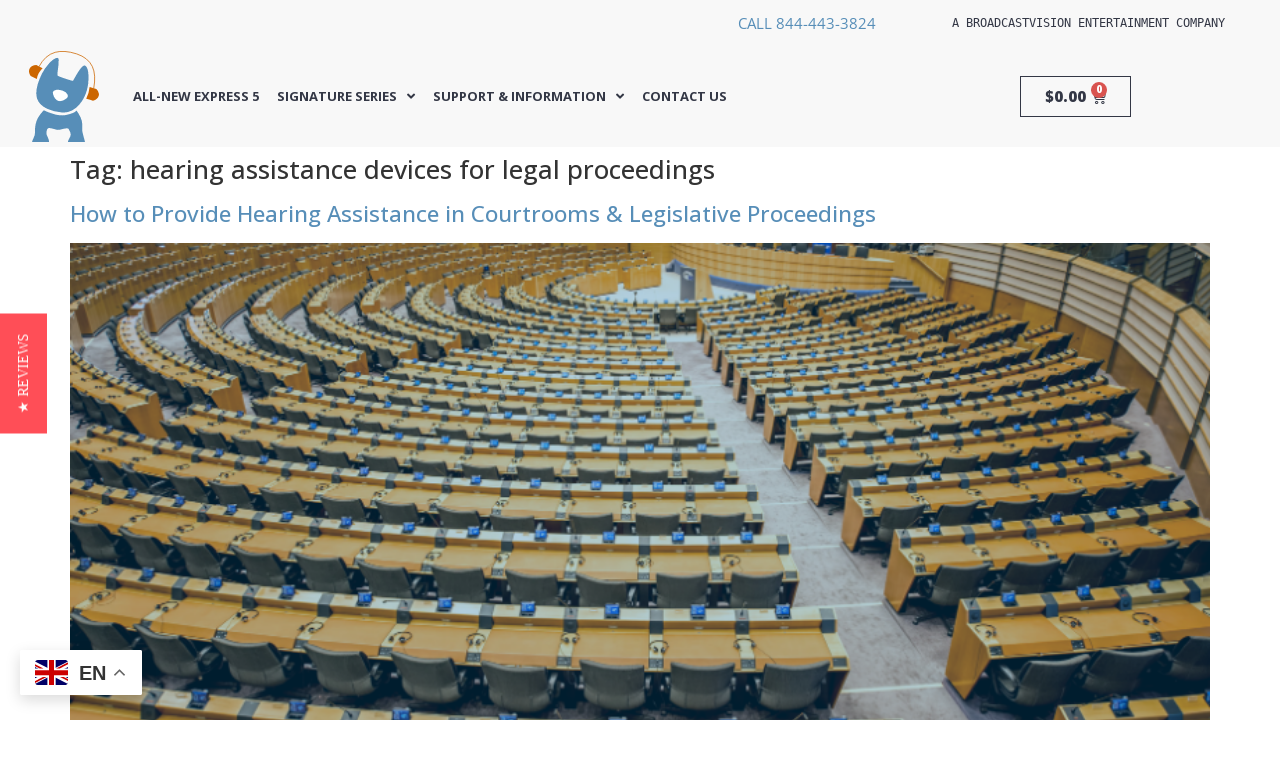

--- FILE ---
content_type: text/html; charset=UTF-8
request_url: https://www.audiofetch.com/tag/hearing-assistance-devices-for-legal-proceedings/
body_size: 15883
content:
<!doctype html>
<html lang="en-US" prefix="og: https://ogp.me/ns#">
<head>
	<meta charset="UTF-8">
	<meta name="viewport" content="width=device-width, initial-scale=1">
	<link rel="profile" href="https://gmpg.org/xfn/11">
	
<!-- Google Tag Manager for WordPress by gtm4wp.com -->
<script data-cfasync="false" data-pagespeed-no-defer>
	var gtm4wp_datalayer_name = "dataLayer";
	var dataLayer = dataLayer || [];
	const gtm4wp_use_sku_instead = 1;
	const gtm4wp_currency = 'USD';
	const gtm4wp_product_per_impression = 10;
	const gtm4wp_clear_ecommerce = false;
	const gtm4wp_datalayer_max_timeout = 2000;
</script>
<!-- End Google Tag Manager for WordPress by gtm4wp.com -->
<!-- Search Engine Optimization by Rank Math - https://rankmath.com/ -->
<title>Hearing Assistance Devices For Legal Proceedings Archives - AudioFetch - Audio Over WiFi</title>
<meta name="robots" content="follow, index, max-snippet:-1, max-video-preview:-1, max-image-preview:large"/>
<link rel="canonical" href="https://www.audiofetch.com/tag/hearing-assistance-devices-for-legal-proceedings/" />
<meta property="og:locale" content="en_US" />
<meta property="og:type" content="article" />
<meta property="og:title" content="Hearing Assistance Devices For Legal Proceedings Archives - AudioFetch - Audio Over WiFi" />
<meta property="og:url" content="https://www.audiofetch.com/tag/hearing-assistance-devices-for-legal-proceedings/" />
<meta property="og:site_name" content="AudioFetch" />
<meta property="article:publisher" content="https://www.facebook.com/AudioFetch" />
<meta name="twitter:card" content="summary_large_image" />
<meta name="twitter:title" content="Hearing Assistance Devices For Legal Proceedings Archives - AudioFetch - Audio Over WiFi" />
<meta name="twitter:site" content="@audiofetch" />
<script type="application/ld+json" class="rank-math-schema">{"@context":"https://schema.org","@graph":[{"@type":"Organization","@id":"https://www.audiofetch.com/#organization","name":"AudioFetch","url":"https://www.audiofetch.com","sameAs":["https://www.facebook.com/AudioFetch","https://twitter.com/audiofetch"],"logo":{"@type":"ImageObject","@id":"https://www.audiofetch.com/#logo","url":"https://www.audiofetch.com/wp-content/uploads/2016/01/audiofetch-logo.png","contentUrl":"https://www.audiofetch.com/wp-content/uploads/2016/01/audiofetch-logo.png","caption":"AudioFetch","inLanguage":"en-US","width":"116","height":"30"},"contactPoint":[{"@type":"ContactPoint","telephone":"844-443-3824","contactType":"customer support"}]},{"@type":"WebSite","@id":"https://www.audiofetch.com/#website","url":"https://www.audiofetch.com","name":"AudioFetch","publisher":{"@id":"https://www.audiofetch.com/#organization"},"inLanguage":"en-US"},{"@type":"BreadcrumbList","@id":"https://www.audiofetch.com/tag/hearing-assistance-devices-for-legal-proceedings/#breadcrumb","itemListElement":[{"@type":"ListItem","position":"1","item":{"@id":"https://www.audiofetch.com","name":"Home"}},{"@type":"ListItem","position":"2","item":{"@id":"https://www.audiofetch.com/tag/hearing-assistance-devices-for-legal-proceedings/","name":"hearing assistance devices for legal proceedings"}}]},{"@type":"CollectionPage","@id":"https://www.audiofetch.com/tag/hearing-assistance-devices-for-legal-proceedings/#webpage","url":"https://www.audiofetch.com/tag/hearing-assistance-devices-for-legal-proceedings/","name":"Hearing Assistance Devices For Legal Proceedings Archives - AudioFetch - Audio Over WiFi","isPartOf":{"@id":"https://www.audiofetch.com/#website"},"inLanguage":"en-US","breadcrumb":{"@id":"https://www.audiofetch.com/tag/hearing-assistance-devices-for-legal-proceedings/#breadcrumb"}}]}</script>
<!-- /Rank Math WordPress SEO plugin -->

<link rel='dns-prefetch' href='//www.googletagmanager.com' />
<link rel="alternate" type="application/rss+xml" title="AudioFetch &raquo; Feed" href="https://www.audiofetch.com/feed/" />
<link rel="alternate" type="application/rss+xml" title="AudioFetch &raquo; Comments Feed" href="https://www.audiofetch.com/comments/feed/" />
<link rel="alternate" type="application/rss+xml" title="AudioFetch &raquo; hearing assistance devices for legal proceedings Tag Feed" href="https://www.audiofetch.com/tag/hearing-assistance-devices-for-legal-proceedings/feed/" />
<script>
window._wpemojiSettings = {"baseUrl":"https:\/\/s.w.org\/images\/core\/emoji\/15.0.3\/72x72\/","ext":".png","svgUrl":"https:\/\/s.w.org\/images\/core\/emoji\/15.0.3\/svg\/","svgExt":".svg","source":{"concatemoji":"https:\/\/www.audiofetch.com\/wp-includes\/js\/wp-emoji-release.min.js?ver=0679e118e426ef2814b42680de61ff18"}};
/*! This file is auto-generated */
!function(i,n){var o,s,e;function c(e){try{var t={supportTests:e,timestamp:(new Date).valueOf()};sessionStorage.setItem(o,JSON.stringify(t))}catch(e){}}function p(e,t,n){e.clearRect(0,0,e.canvas.width,e.canvas.height),e.fillText(t,0,0);var t=new Uint32Array(e.getImageData(0,0,e.canvas.width,e.canvas.height).data),r=(e.clearRect(0,0,e.canvas.width,e.canvas.height),e.fillText(n,0,0),new Uint32Array(e.getImageData(0,0,e.canvas.width,e.canvas.height).data));return t.every(function(e,t){return e===r[t]})}function u(e,t,n){switch(t){case"flag":return n(e,"\ud83c\udff3\ufe0f\u200d\u26a7\ufe0f","\ud83c\udff3\ufe0f\u200b\u26a7\ufe0f")?!1:!n(e,"\ud83c\uddfa\ud83c\uddf3","\ud83c\uddfa\u200b\ud83c\uddf3")&&!n(e,"\ud83c\udff4\udb40\udc67\udb40\udc62\udb40\udc65\udb40\udc6e\udb40\udc67\udb40\udc7f","\ud83c\udff4\u200b\udb40\udc67\u200b\udb40\udc62\u200b\udb40\udc65\u200b\udb40\udc6e\u200b\udb40\udc67\u200b\udb40\udc7f");case"emoji":return!n(e,"\ud83d\udc26\u200d\u2b1b","\ud83d\udc26\u200b\u2b1b")}return!1}function f(e,t,n){var r="undefined"!=typeof WorkerGlobalScope&&self instanceof WorkerGlobalScope?new OffscreenCanvas(300,150):i.createElement("canvas"),a=r.getContext("2d",{willReadFrequently:!0}),o=(a.textBaseline="top",a.font="600 32px Arial",{});return e.forEach(function(e){o[e]=t(a,e,n)}),o}function t(e){var t=i.createElement("script");t.src=e,t.defer=!0,i.head.appendChild(t)}"undefined"!=typeof Promise&&(o="wpEmojiSettingsSupports",s=["flag","emoji"],n.supports={everything:!0,everythingExceptFlag:!0},e=new Promise(function(e){i.addEventListener("DOMContentLoaded",e,{once:!0})}),new Promise(function(t){var n=function(){try{var e=JSON.parse(sessionStorage.getItem(o));if("object"==typeof e&&"number"==typeof e.timestamp&&(new Date).valueOf()<e.timestamp+604800&&"object"==typeof e.supportTests)return e.supportTests}catch(e){}return null}();if(!n){if("undefined"!=typeof Worker&&"undefined"!=typeof OffscreenCanvas&&"undefined"!=typeof URL&&URL.createObjectURL&&"undefined"!=typeof Blob)try{var e="postMessage("+f.toString()+"("+[JSON.stringify(s),u.toString(),p.toString()].join(",")+"));",r=new Blob([e],{type:"text/javascript"}),a=new Worker(URL.createObjectURL(r),{name:"wpTestEmojiSupports"});return void(a.onmessage=function(e){c(n=e.data),a.terminate(),t(n)})}catch(e){}c(n=f(s,u,p))}t(n)}).then(function(e){for(var t in e)n.supports[t]=e[t],n.supports.everything=n.supports.everything&&n.supports[t],"flag"!==t&&(n.supports.everythingExceptFlag=n.supports.everythingExceptFlag&&n.supports[t]);n.supports.everythingExceptFlag=n.supports.everythingExceptFlag&&!n.supports.flag,n.DOMReady=!1,n.readyCallback=function(){n.DOMReady=!0}}).then(function(){return e}).then(function(){var e;n.supports.everything||(n.readyCallback(),(e=n.source||{}).concatemoji?t(e.concatemoji):e.wpemoji&&e.twemoji&&(t(e.twemoji),t(e.wpemoji)))}))}((window,document),window._wpemojiSettings);
</script>
<link rel='stylesheet' id='wdp_cart-summary-css' href='https://www.audiofetch.com/wp-content/plugins/advanced-dynamic-pricing-for-woocommerce/BaseVersion/assets/css/cart-summary.css?ver=4.10.3' media='all' />
<link rel='stylesheet' id='wc-stripe-blocks-checkout-style-css' href='https://www.audiofetch.com/wp-content/plugins/woocommerce-gateway-stripe/build/upe_blocks.css?ver=68605ba18cee2e40d3cf14446b691f91' media='all' />
<style id='wp-emoji-styles-inline-css'>

	img.wp-smiley, img.emoji {
		display: inline !important;
		border: none !important;
		box-shadow: none !important;
		height: 1em !important;
		width: 1em !important;
		margin: 0 0.07em !important;
		vertical-align: -0.1em !important;
		background: none !important;
		padding: 0 !important;
	}
</style>
<link rel='stylesheet' id='wp-block-library-css' href='https://www.audiofetch.com/wp-includes/css/dist/block-library/style.min.css?ver=0679e118e426ef2814b42680de61ff18' media='all' />
<style id='global-styles-inline-css'>
body{--wp--preset--color--black: #000000;--wp--preset--color--cyan-bluish-gray: #abb8c3;--wp--preset--color--white: #ffffff;--wp--preset--color--pale-pink: #f78da7;--wp--preset--color--vivid-red: #cf2e2e;--wp--preset--color--luminous-vivid-orange: #ff6900;--wp--preset--color--luminous-vivid-amber: #fcb900;--wp--preset--color--light-green-cyan: #7bdcb5;--wp--preset--color--vivid-green-cyan: #00d084;--wp--preset--color--pale-cyan-blue: #8ed1fc;--wp--preset--color--vivid-cyan-blue: #0693e3;--wp--preset--color--vivid-purple: #9b51e0;--wp--preset--gradient--vivid-cyan-blue-to-vivid-purple: linear-gradient(135deg,rgba(6,147,227,1) 0%,rgb(155,81,224) 100%);--wp--preset--gradient--light-green-cyan-to-vivid-green-cyan: linear-gradient(135deg,rgb(122,220,180) 0%,rgb(0,208,130) 100%);--wp--preset--gradient--luminous-vivid-amber-to-luminous-vivid-orange: linear-gradient(135deg,rgba(252,185,0,1) 0%,rgba(255,105,0,1) 100%);--wp--preset--gradient--luminous-vivid-orange-to-vivid-red: linear-gradient(135deg,rgba(255,105,0,1) 0%,rgb(207,46,46) 100%);--wp--preset--gradient--very-light-gray-to-cyan-bluish-gray: linear-gradient(135deg,rgb(238,238,238) 0%,rgb(169,184,195) 100%);--wp--preset--gradient--cool-to-warm-spectrum: linear-gradient(135deg,rgb(74,234,220) 0%,rgb(151,120,209) 20%,rgb(207,42,186) 40%,rgb(238,44,130) 60%,rgb(251,105,98) 80%,rgb(254,248,76) 100%);--wp--preset--gradient--blush-light-purple: linear-gradient(135deg,rgb(255,206,236) 0%,rgb(152,150,240) 100%);--wp--preset--gradient--blush-bordeaux: linear-gradient(135deg,rgb(254,205,165) 0%,rgb(254,45,45) 50%,rgb(107,0,62) 100%);--wp--preset--gradient--luminous-dusk: linear-gradient(135deg,rgb(255,203,112) 0%,rgb(199,81,192) 50%,rgb(65,88,208) 100%);--wp--preset--gradient--pale-ocean: linear-gradient(135deg,rgb(255,245,203) 0%,rgb(182,227,212) 50%,rgb(51,167,181) 100%);--wp--preset--gradient--electric-grass: linear-gradient(135deg,rgb(202,248,128) 0%,rgb(113,206,126) 100%);--wp--preset--gradient--midnight: linear-gradient(135deg,rgb(2,3,129) 0%,rgb(40,116,252) 100%);--wp--preset--font-size--small: 13px;--wp--preset--font-size--medium: 20px;--wp--preset--font-size--large: 36px;--wp--preset--font-size--x-large: 42px;--wp--preset--spacing--20: 0.44rem;--wp--preset--spacing--30: 0.67rem;--wp--preset--spacing--40: 1rem;--wp--preset--spacing--50: 1.5rem;--wp--preset--spacing--60: 2.25rem;--wp--preset--spacing--70: 3.38rem;--wp--preset--spacing--80: 5.06rem;--wp--preset--shadow--natural: 6px 6px 9px rgba(0, 0, 0, 0.2);--wp--preset--shadow--deep: 12px 12px 50px rgba(0, 0, 0, 0.4);--wp--preset--shadow--sharp: 6px 6px 0px rgba(0, 0, 0, 0.2);--wp--preset--shadow--outlined: 6px 6px 0px -3px rgba(255, 255, 255, 1), 6px 6px rgba(0, 0, 0, 1);--wp--preset--shadow--crisp: 6px 6px 0px rgba(0, 0, 0, 1);}body { margin: 0;--wp--style--global--content-size: 800px;--wp--style--global--wide-size: 1200px; }.wp-site-blocks > .alignleft { float: left; margin-right: 2em; }.wp-site-blocks > .alignright { float: right; margin-left: 2em; }.wp-site-blocks > .aligncenter { justify-content: center; margin-left: auto; margin-right: auto; }:where(.wp-site-blocks) > * { margin-block-start: 24px; margin-block-end: 0; }:where(.wp-site-blocks) > :first-child:first-child { margin-block-start: 0; }:where(.wp-site-blocks) > :last-child:last-child { margin-block-end: 0; }body { --wp--style--block-gap: 24px; }:where(body .is-layout-flow)  > :first-child:first-child{margin-block-start: 0;}:where(body .is-layout-flow)  > :last-child:last-child{margin-block-end: 0;}:where(body .is-layout-flow)  > *{margin-block-start: 24px;margin-block-end: 0;}:where(body .is-layout-constrained)  > :first-child:first-child{margin-block-start: 0;}:where(body .is-layout-constrained)  > :last-child:last-child{margin-block-end: 0;}:where(body .is-layout-constrained)  > *{margin-block-start: 24px;margin-block-end: 0;}:where(body .is-layout-flex) {gap: 24px;}:where(body .is-layout-grid) {gap: 24px;}body .is-layout-flow > .alignleft{float: left;margin-inline-start: 0;margin-inline-end: 2em;}body .is-layout-flow > .alignright{float: right;margin-inline-start: 2em;margin-inline-end: 0;}body .is-layout-flow > .aligncenter{margin-left: auto !important;margin-right: auto !important;}body .is-layout-constrained > .alignleft{float: left;margin-inline-start: 0;margin-inline-end: 2em;}body .is-layout-constrained > .alignright{float: right;margin-inline-start: 2em;margin-inline-end: 0;}body .is-layout-constrained > .aligncenter{margin-left: auto !important;margin-right: auto !important;}body .is-layout-constrained > :where(:not(.alignleft):not(.alignright):not(.alignfull)){max-width: var(--wp--style--global--content-size);margin-left: auto !important;margin-right: auto !important;}body .is-layout-constrained > .alignwide{max-width: var(--wp--style--global--wide-size);}body .is-layout-flex{display: flex;}body .is-layout-flex{flex-wrap: wrap;align-items: center;}body .is-layout-flex > *{margin: 0;}body .is-layout-grid{display: grid;}body .is-layout-grid > *{margin: 0;}body{padding-top: 0px;padding-right: 0px;padding-bottom: 0px;padding-left: 0px;}a:where(:not(.wp-element-button)){text-decoration: underline;}.wp-element-button, .wp-block-button__link{background-color: #32373c;border-width: 0;color: #fff;font-family: inherit;font-size: inherit;line-height: inherit;padding: calc(0.667em + 2px) calc(1.333em + 2px);text-decoration: none;}.has-black-color{color: var(--wp--preset--color--black) !important;}.has-cyan-bluish-gray-color{color: var(--wp--preset--color--cyan-bluish-gray) !important;}.has-white-color{color: var(--wp--preset--color--white) !important;}.has-pale-pink-color{color: var(--wp--preset--color--pale-pink) !important;}.has-vivid-red-color{color: var(--wp--preset--color--vivid-red) !important;}.has-luminous-vivid-orange-color{color: var(--wp--preset--color--luminous-vivid-orange) !important;}.has-luminous-vivid-amber-color{color: var(--wp--preset--color--luminous-vivid-amber) !important;}.has-light-green-cyan-color{color: var(--wp--preset--color--light-green-cyan) !important;}.has-vivid-green-cyan-color{color: var(--wp--preset--color--vivid-green-cyan) !important;}.has-pale-cyan-blue-color{color: var(--wp--preset--color--pale-cyan-blue) !important;}.has-vivid-cyan-blue-color{color: var(--wp--preset--color--vivid-cyan-blue) !important;}.has-vivid-purple-color{color: var(--wp--preset--color--vivid-purple) !important;}.has-black-background-color{background-color: var(--wp--preset--color--black) !important;}.has-cyan-bluish-gray-background-color{background-color: var(--wp--preset--color--cyan-bluish-gray) !important;}.has-white-background-color{background-color: var(--wp--preset--color--white) !important;}.has-pale-pink-background-color{background-color: var(--wp--preset--color--pale-pink) !important;}.has-vivid-red-background-color{background-color: var(--wp--preset--color--vivid-red) !important;}.has-luminous-vivid-orange-background-color{background-color: var(--wp--preset--color--luminous-vivid-orange) !important;}.has-luminous-vivid-amber-background-color{background-color: var(--wp--preset--color--luminous-vivid-amber) !important;}.has-light-green-cyan-background-color{background-color: var(--wp--preset--color--light-green-cyan) !important;}.has-vivid-green-cyan-background-color{background-color: var(--wp--preset--color--vivid-green-cyan) !important;}.has-pale-cyan-blue-background-color{background-color: var(--wp--preset--color--pale-cyan-blue) !important;}.has-vivid-cyan-blue-background-color{background-color: var(--wp--preset--color--vivid-cyan-blue) !important;}.has-vivid-purple-background-color{background-color: var(--wp--preset--color--vivid-purple) !important;}.has-black-border-color{border-color: var(--wp--preset--color--black) !important;}.has-cyan-bluish-gray-border-color{border-color: var(--wp--preset--color--cyan-bluish-gray) !important;}.has-white-border-color{border-color: var(--wp--preset--color--white) !important;}.has-pale-pink-border-color{border-color: var(--wp--preset--color--pale-pink) !important;}.has-vivid-red-border-color{border-color: var(--wp--preset--color--vivid-red) !important;}.has-luminous-vivid-orange-border-color{border-color: var(--wp--preset--color--luminous-vivid-orange) !important;}.has-luminous-vivid-amber-border-color{border-color: var(--wp--preset--color--luminous-vivid-amber) !important;}.has-light-green-cyan-border-color{border-color: var(--wp--preset--color--light-green-cyan) !important;}.has-vivid-green-cyan-border-color{border-color: var(--wp--preset--color--vivid-green-cyan) !important;}.has-pale-cyan-blue-border-color{border-color: var(--wp--preset--color--pale-cyan-blue) !important;}.has-vivid-cyan-blue-border-color{border-color: var(--wp--preset--color--vivid-cyan-blue) !important;}.has-vivid-purple-border-color{border-color: var(--wp--preset--color--vivid-purple) !important;}.has-vivid-cyan-blue-to-vivid-purple-gradient-background{background: var(--wp--preset--gradient--vivid-cyan-blue-to-vivid-purple) !important;}.has-light-green-cyan-to-vivid-green-cyan-gradient-background{background: var(--wp--preset--gradient--light-green-cyan-to-vivid-green-cyan) !important;}.has-luminous-vivid-amber-to-luminous-vivid-orange-gradient-background{background: var(--wp--preset--gradient--luminous-vivid-amber-to-luminous-vivid-orange) !important;}.has-luminous-vivid-orange-to-vivid-red-gradient-background{background: var(--wp--preset--gradient--luminous-vivid-orange-to-vivid-red) !important;}.has-very-light-gray-to-cyan-bluish-gray-gradient-background{background: var(--wp--preset--gradient--very-light-gray-to-cyan-bluish-gray) !important;}.has-cool-to-warm-spectrum-gradient-background{background: var(--wp--preset--gradient--cool-to-warm-spectrum) !important;}.has-blush-light-purple-gradient-background{background: var(--wp--preset--gradient--blush-light-purple) !important;}.has-blush-bordeaux-gradient-background{background: var(--wp--preset--gradient--blush-bordeaux) !important;}.has-luminous-dusk-gradient-background{background: var(--wp--preset--gradient--luminous-dusk) !important;}.has-pale-ocean-gradient-background{background: var(--wp--preset--gradient--pale-ocean) !important;}.has-electric-grass-gradient-background{background: var(--wp--preset--gradient--electric-grass) !important;}.has-midnight-gradient-background{background: var(--wp--preset--gradient--midnight) !important;}.has-small-font-size{font-size: var(--wp--preset--font-size--small) !important;}.has-medium-font-size{font-size: var(--wp--preset--font-size--medium) !important;}.has-large-font-size{font-size: var(--wp--preset--font-size--large) !important;}.has-x-large-font-size{font-size: var(--wp--preset--font-size--x-large) !important;}
.wp-block-navigation a:where(:not(.wp-element-button)){color: inherit;}
.wp-block-pullquote{font-size: 1.5em;line-height: 1.6;}
</style>
<link rel='stylesheet' id='olark-wp-css' href='https://www.audiofetch.com/wp-content/plugins/olark-live-chat/public/css/olark-wp-public.css?ver=1.0.0' media='all' />
<link rel='stylesheet' id='woocommerce-layout-css' href='https://www.audiofetch.com/wp-content/plugins/woocommerce/assets/css/woocommerce-layout.css?ver=8.7.2' media='all' />
<link rel='stylesheet' id='woocommerce-smallscreen-css' href='https://www.audiofetch.com/wp-content/plugins/woocommerce/assets/css/woocommerce-smallscreen.css?ver=8.7.2' media='only screen and (max-width: 768px)' />
<link rel='stylesheet' id='woocommerce-general-css' href='https://www.audiofetch.com/wp-content/plugins/woocommerce/assets/css/woocommerce.css?ver=8.7.2' media='all' />
<style id='woocommerce-inline-inline-css'>
.woocommerce form .form-row .required { visibility: visible; }
</style>
<link rel='stylesheet' id='parent-css' href='https://www.audiofetch.com/wp-content/themes/hello-elementor/style.css?ver=0679e118e426ef2814b42680de61ff18' media='all' />
<link rel='stylesheet' id='hello-elementor-css' href='https://www.audiofetch.com/wp-content/themes/hello-elementor/assets/css/reset.css?ver=3.4.4' media='all' />
<link rel='stylesheet' id='hello-elementor-theme-style-css' href='https://www.audiofetch.com/wp-content/themes/hello-elementor/assets/css/theme.css?ver=3.4.4' media='all' />
<link rel='stylesheet' id='hello-elementor-header-footer-css' href='https://www.audiofetch.com/wp-content/themes/hello-elementor/assets/css/header-footer.css?ver=3.4.4' media='all' />
<link rel='stylesheet' id='elementor-icons-css' href='https://www.audiofetch.com/wp-content/plugins/elementor/assets/lib/eicons/css/elementor-icons.min.css?ver=5.29.0' media='all' />
<link rel='stylesheet' id='elementor-frontend-css' href='https://www.audiofetch.com/wp-content/plugins/elementor/assets/css/frontend.min.css?ver=3.21.0' media='all' />
<link rel='stylesheet' id='swiper-css' href='https://www.audiofetch.com/wp-content/plugins/elementor/assets/lib/swiper/v8/css/swiper.min.css?ver=8.4.5' media='all' />
<link rel='stylesheet' id='elementor-post-10452-css' href='https://www.audiofetch.com/wp-content/uploads/elementor/css/post-10452.css?ver=1753881184' media='all' />
<link rel='stylesheet' id='elementor-pro-css' href='https://www.audiofetch.com/wp-content/plugins/elementor-pro/assets/css/frontend.min.css?ver=3.21.0' media='all' />
<link rel='stylesheet' id='font-awesome-5-all-css' href='https://www.audiofetch.com/wp-content/plugins/elementor/assets/lib/font-awesome/css/all.min.css?ver=3.21.0' media='all' />
<link rel='stylesheet' id='font-awesome-4-shim-css' href='https://www.audiofetch.com/wp-content/plugins/elementor/assets/lib/font-awesome/css/v4-shims.min.css?ver=3.21.0' media='all' />
<link rel='stylesheet' id='elementor-global-css' href='https://www.audiofetch.com/wp-content/uploads/elementor/css/global.css?ver=1753881185' media='all' />
<link rel='stylesheet' id='elementor-post-13319-css' href='https://www.audiofetch.com/wp-content/uploads/elementor/css/post-13319.css?ver=1753881185' media='all' />
<link rel='stylesheet' id='elementor-post-13391-css' href='https://www.audiofetch.com/wp-content/uploads/elementor/css/post-13391.css?ver=1753881185' media='all' />
<link rel='stylesheet' id='ecs-styles-css' href='https://www.audiofetch.com/wp-content/plugins/ele-custom-skin/assets/css/ecs-style.css?ver=3.1.9' media='all' />
<link rel='stylesheet' id='elementor-post-10667-css' href='https://www.audiofetch.com/wp-content/uploads/elementor/css/post-10667.css?ver=1592295260' media='all' />
<link rel='stylesheet' id='google-fonts-1-css' href='https://fonts.googleapis.com/css?family=Open+Sans%3A100%2C100italic%2C200%2C200italic%2C300%2C300italic%2C400%2C400italic%2C500%2C500italic%2C600%2C600italic%2C700%2C700italic%2C800%2C800italic%2C900%2C900italic&#038;display=auto&#038;ver=6.5.7' media='all' />
<link rel='stylesheet' id='elementor-icons-shared-0-css' href='https://www.audiofetch.com/wp-content/plugins/elementor/assets/lib/font-awesome/css/fontawesome.min.css?ver=5.15.3' media='all' />
<link rel='stylesheet' id='elementor-icons-fa-solid-css' href='https://www.audiofetch.com/wp-content/plugins/elementor/assets/lib/font-awesome/css/solid.min.css?ver=5.15.3' media='all' />
<link rel="preconnect" href="https://fonts.gstatic.com/" crossorigin><script src="https://www.audiofetch.com/wp-includes/js/jquery/jquery.min.js?ver=3.7.1" id="jquery-core-js"></script>
<script src="https://www.audiofetch.com/wp-includes/js/jquery/jquery-migrate.min.js?ver=3.4.1" id="jquery-migrate-js"></script>
<script id="olark-wp-js-extra">
var olark_vars = {"site_ID":"3537-463-10-8381","expand":"0","float":"0","override_lang":"0","lang":"","api":"","mobile":"1","woocommerce":"1","woocommerce_version":"8.7.2","enable_cartsaver":"0"};
</script>
<script src="https://www.audiofetch.com/wp-content/plugins/olark-live-chat/public/js/olark-wp-public.js?ver=1.0.0" id="olark-wp-js"></script>
<script src="https://www.audiofetch.com/wp-content/plugins/woocommerce/assets/js/jquery-blockui/jquery.blockUI.min.js?ver=2.7.0-wc.8.7.2" id="jquery-blockui-js" data-wp-strategy="defer"></script>
<script id="wc-add-to-cart-js-extra">
var wc_add_to_cart_params = {"ajax_url":"\/wp-admin\/admin-ajax.php","wc_ajax_url":"\/?wc-ajax=%%endpoint%%","i18n_view_cart":"View cart","cart_url":"https:\/\/www.audiofetch.com\/cart\/","is_cart":"","cart_redirect_after_add":"yes"};
</script>
<script src="https://www.audiofetch.com/wp-content/plugins/woocommerce/assets/js/frontend/add-to-cart.min.js?ver=8.7.2" id="wc-add-to-cart-js" data-wp-strategy="defer"></script>
<script src="https://www.audiofetch.com/wp-content/plugins/woocommerce/assets/js/js-cookie/js.cookie.min.js?ver=2.1.4-wc.8.7.2" id="js-cookie-js" data-wp-strategy="defer"></script>
<script src="https://www.audiofetch.com/wp-content/plugins/js_composer_salient/assets/js/vendors/woocommerce-add-to-cart.js?ver=4.11.2" id="vc_woocommerce-add-to-cart-js-js"></script>
<script id="yquery-js-extra">
var yotpo_settings = {"app_key":"rpQnMo3Hiza0nP6JE9r5pmBrEwOpUVezzDzj4INb","reviews_widget_id":"","qna_widget_id":"","star_ratings_widget_id":""};
</script>
<script src="https://www.audiofetch.com/wp-content/plugins/yotpo-social-reviews-for-woocommerce/assets/js/v2HeaderScript.js" id="yquery-js"></script>
<script src="https://www.audiofetch.com/wp-content/plugins/elementor/assets/lib/font-awesome/js/v4-shims.min.js?ver=3.21.0" id="font-awesome-4-shim-js"></script>

<!-- Google tag (gtag.js) snippet added by Site Kit -->
<!-- Google Analytics snippet added by Site Kit -->
<script src="https://www.googletagmanager.com/gtag/js?id=G-7N25SE83D3" id="google_gtagjs-js" async></script>
<script id="google_gtagjs-js-after">
window.dataLayer = window.dataLayer || [];function gtag(){dataLayer.push(arguments);}
gtag("set","linker",{"domains":["www.audiofetch.com"]});
gtag("js", new Date());
gtag("set", "developer_id.dZTNiMT", true);
gtag("config", "G-7N25SE83D3");
 window._googlesitekit = window._googlesitekit || {}; window._googlesitekit.throttledEvents = []; window._googlesitekit.gtagEvent = (name, data) => { var key = JSON.stringify( { name, data } ); if ( !! window._googlesitekit.throttledEvents[ key ] ) { return; } window._googlesitekit.throttledEvents[ key ] = true; setTimeout( () => { delete window._googlesitekit.throttledEvents[ key ]; }, 5 ); gtag( "event", name, { ...data, event_source: "site-kit" } ); };
</script>
<script id="ecs_ajax_load-js-extra">
var ecs_ajax_params = {"ajaxurl":"https:\/\/www.audiofetch.com\/wp-admin\/admin-ajax.php","posts":"{\"tag\":\"hearing-assistance-devices-for-legal-proceedings\",\"error\":\"\",\"m\":\"\",\"p\":0,\"post_parent\":\"\",\"subpost\":\"\",\"subpost_id\":\"\",\"attachment\":\"\",\"attachment_id\":0,\"name\":\"\",\"pagename\":\"\",\"page_id\":0,\"second\":\"\",\"minute\":\"\",\"hour\":\"\",\"day\":0,\"monthnum\":0,\"year\":0,\"w\":0,\"category_name\":\"\",\"cat\":\"\",\"tag_id\":562,\"author\":\"\",\"author_name\":\"\",\"feed\":\"\",\"tb\":\"\",\"paged\":0,\"meta_key\":\"\",\"meta_value\":\"\",\"preview\":\"\",\"s\":\"\",\"sentence\":\"\",\"title\":\"\",\"fields\":\"\",\"menu_order\":\"\",\"embed\":\"\",\"category__in\":[],\"category__not_in\":[],\"category__and\":[],\"post__in\":[],\"post__not_in\":[],\"post_name__in\":[],\"tag__in\":[],\"tag__not_in\":[],\"tag__and\":[],\"tag_slug__in\":[\"hearing-assistance-devices-for-legal-proceedings\"],\"tag_slug__and\":[],\"post_parent__in\":[],\"post_parent__not_in\":[],\"author__in\":[],\"author__not_in\":[],\"search_columns\":[],\"ignore_sticky_posts\":false,\"suppress_filters\":false,\"cache_results\":true,\"update_post_term_cache\":true,\"update_menu_item_cache\":false,\"lazy_load_term_meta\":true,\"update_post_meta_cache\":true,\"post_type\":\"\",\"posts_per_page\":10,\"nopaging\":false,\"comments_per_page\":\"50\",\"no_found_rows\":false,\"order\":\"DESC\"}"};
</script>
<script src="https://www.audiofetch.com/wp-content/plugins/ele-custom-skin/assets/js/ecs_ajax_pagination.js?ver=3.1.9" id="ecs_ajax_load-js"></script>
<script src="https://www.audiofetch.com/wp-content/plugins/ele-custom-skin/assets/js/ecs.js?ver=3.1.9" id="ecs-script-js"></script>
<link rel="https://api.w.org/" href="https://www.audiofetch.com/wp-json/" /><link rel="alternate" type="application/json" href="https://www.audiofetch.com/wp-json/wp/v2/tags/562" /><link rel="EditURI" type="application/rsd+xml" title="RSD" href="https://www.audiofetch.com/xmlrpc.php?rsd" />
<meta name="generator" content="Site Kit by Google 1.167.0" /><style>
        .custom-shipping-note {
            font-size: 14px;
            color: #555;
            margin-top: 10px;
        }
    </style>
<!-- Google Tag Manager for WordPress by gtm4wp.com -->
<!-- GTM Container placement set to footer -->
<script data-cfasync="false" data-pagespeed-no-defer>
	var dataLayer_content = {"pagePostType":"post","pagePostType2":"tag-post","cartContent":{"totals":{"applied_coupons":[],"discount_total":0,"subtotal":0,"total":0},"items":[]}};
	dataLayer.push( dataLayer_content );
</script>
<script data-cfasync="false" data-pagespeed-no-defer>
(function(w,d,s,l,i){w[l]=w[l]||[];w[l].push({'gtm.start':
new Date().getTime(),event:'gtm.js'});var f=d.getElementsByTagName(s)[0],
j=d.createElement(s),dl=l!='dataLayer'?'&l='+l:'';j.async=true;j.src=
'//www.googletagmanager.com/gtm.js?id='+i+dl;f.parentNode.insertBefore(j,f);
})(window,document,'script','dataLayer','GTM-KGL3V8X');
</script>
<!-- End Google Tag Manager for WordPress by gtm4wp.com -->	<noscript><style>.woocommerce-product-gallery{ opacity: 1 !important; }</style></noscript>
	<meta name="generator" content="Elementor 3.21.0; features: e_optimized_assets_loading, additional_custom_breakpoints; settings: css_print_method-external, google_font-enabled, font_display-auto">
<script>
  document.addEventListener('DOMContentLoaded', function() {
    // Ensure gtag is defined and check if the URL contains 'order-received'
    if (typeof gtag === 'function' && window.location.href.includes('/order-received/')) {
      gtag('event', 'conversion_event_purchase', {
        // Add event parameters if needed
      });
    }
  });
</script>

<meta name="generator" content="Powered by Visual Composer - drag and drop page builder for WordPress."/>
<!--[if lte IE 9]><link rel="stylesheet" type="text/css" href="https://www.audiofetch.com/wp-content/plugins/js_composer_salient/assets/css/vc_lte_ie9.min.css" media="screen"><![endif]--><!--[if IE  8]><link rel="stylesheet" type="text/css" href="https://www.audiofetch.com/wp-content/plugins/js_composer_salient/assets/css/vc-ie8.min.css" media="screen"><![endif]-->        <style type="text/css">
            .wdp_bulk_table_content .wdp_pricing_table_caption { color: #6d6d6d ! important} .wdp_bulk_table_content table thead td { color: #6d6d6d ! important} .wdp_bulk_table_content table thead td { background-color: #efefef ! important} .wdp_bulk_table_content table thead td { higlight_background_color-color: #efefef ! important} .wdp_bulk_table_content table thead td { higlight_text_color: #6d6d6d ! important} .wdp_bulk_table_content table tbody td { color: #6d6d6d ! important} .wdp_bulk_table_content table tbody td { background-color: #ffffff ! important} .wdp_bulk_table_content .wdp_pricing_table_footer { color: #6d6d6d ! important}        </style>
        <noscript><style type="text/css"> .wpb_animate_when_almost_visible { opacity: 1; }</style></noscript></head>
<body data-rsssl=1 class="archive tag tag-hearing-assistance-devices-for-legal-proceedings tag-562 wp-embed-responsive theme-hello-elementor woocommerce-no-js hello-elementor-default wpb-js-composer js-comp-ver-4.11.2 vc_responsive elementor-default elementor-kit-10452">


<a class="skip-link screen-reader-text" href="#content">Skip to content</a>

		<div data-elementor-type="header" data-elementor-id="13319" class="elementor elementor-13319 elementor-location-header" data-elementor-post-type="elementor_library">
					<section class="elementor-section elementor-top-section elementor-element elementor-element-76b702a elementor-section-full_width elementor-section-height-default elementor-section-height-default" data-id="76b702a" data-element_type="section" data-settings="{&quot;background_background&quot;:&quot;classic&quot;}">
						<div class="elementor-container elementor-column-gap-no">
					<div class="elementor-column elementor-col-50 elementor-top-column elementor-element elementor-element-3098c0e" data-id="3098c0e" data-element_type="column">
			<div class="elementor-widget-wrap elementor-element-populated">
						<div class="elementor-element elementor-element-5073b3a elementor-nav-menu__align-end elementor-nav-menu--dropdown-none elementor-hidden-tablet elementor-hidden-mobile elementor-widget elementor-widget-nav-menu" data-id="5073b3a" data-element_type="widget" data-settings="{&quot;layout&quot;:&quot;horizontal&quot;,&quot;submenu_icon&quot;:{&quot;value&quot;:&quot;&lt;i class=\&quot;fas fa-caret-down\&quot;&gt;&lt;\/i&gt;&quot;,&quot;library&quot;:&quot;fa-solid&quot;}}" data-widget_type="nav-menu.default">
				<div class="elementor-widget-container">
						<nav class="elementor-nav-menu--main elementor-nav-menu__container elementor-nav-menu--layout-horizontal e--pointer-underline e--animation-none">
				<ul id="menu-1-5073b3a" class="elementor-nav-menu"><li class="no-hover menu-item menu-item-type-custom menu-item-object-custom menu-item-14466"><a class="elementor-item">CALL 844-443-3824</a></li>
</ul>			</nav>
						<nav class="elementor-nav-menu--dropdown elementor-nav-menu__container" aria-hidden="true">
				<ul id="menu-2-5073b3a" class="elementor-nav-menu"><li class="no-hover menu-item menu-item-type-custom menu-item-object-custom menu-item-14466"><a class="elementor-item" tabindex="-1">CALL 844-443-3824</a></li>
</ul>			</nav>
				</div>
				</div>
					</div>
		</div>
				<div class="elementor-column elementor-col-50 elementor-top-column elementor-element elementor-element-7f006b9" data-id="7f006b9" data-element_type="column">
			<div class="elementor-widget-wrap elementor-element-populated">
						<div class="elementor-element elementor-element-4ce45ed elementor-widget elementor-widget-text-editor" data-id="4ce45ed" data-element_type="widget" data-widget_type="text-editor.default">
				<div class="elementor-widget-container">
							<pre>A <strong>BroadcastVision Entertainment</strong> Company</pre>						</div>
				</div>
					</div>
		</div>
					</div>
		</section>
				<section class="elementor-section elementor-top-section elementor-element elementor-element-28262cb elementor-section-content-middle elementor-hidden-desktop elementor-hidden-tablet elementor-section-boxed elementor-section-height-default elementor-section-height-default" data-id="28262cb" data-element_type="section" data-settings="{&quot;background_background&quot;:&quot;classic&quot;,&quot;sticky&quot;:&quot;top&quot;,&quot;sticky_on&quot;:[&quot;desktop&quot;,&quot;tablet&quot;,&quot;mobile&quot;],&quot;sticky_offset&quot;:0,&quot;sticky_effects_offset&quot;:0}">
						<div class="elementor-container elementor-column-gap-narrow">
					<div class="elementor-column elementor-col-33 elementor-top-column elementor-element elementor-element-4eafb93" data-id="4eafb93" data-element_type="column">
			<div class="elementor-widget-wrap elementor-element-populated">
						<div class="elementor-element elementor-element-32ede0d elementor-widget elementor-widget-image" data-id="32ede0d" data-element_type="widget" data-widget_type="image.default">
				<div class="elementor-widget-container">
														<a href="https://www.audiofetch.com">
							<img fetchpriority="high" width="768" height="997" src="https://www.audiofetch.com/wp-content/uploads/2022/11/icon-af_icon.svg" class="attachment-medium_large size-medium_large wp-image-12544" alt="Audiofetch Mascot Rocco" />								</a>
													</div>
				</div>
					</div>
		</div>
				<div class="elementor-column elementor-col-33 elementor-top-column elementor-element elementor-element-1cb4508" data-id="1cb4508" data-element_type="column">
			<div class="elementor-widget-wrap elementor-element-populated">
						<div class="elementor-element elementor-element-aa074fa toggle-icon--cart-solid elementor-menu-cart--items-indicator-bubble elementor-menu-cart--show-subtotal-yes elementor-menu-cart--cart-type-side-cart elementor-menu-cart--show-remove-button-yes elementor-widget elementor-widget-woocommerce-menu-cart" data-id="aa074fa" data-element_type="widget" data-settings="{&quot;cart_type&quot;:&quot;side-cart&quot;,&quot;open_cart&quot;:&quot;click&quot;}" data-widget_type="woocommerce-menu-cart.default">
				<div class="elementor-widget-container">
					<div class="elementor-menu-cart__wrapper">
							<div class="elementor-menu-cart__toggle_wrapper">
					<div class="elementor-menu-cart__container elementor-lightbox" aria-hidden="true">
						<div class="elementor-menu-cart__main" aria-hidden="true">
									<div class="elementor-menu-cart__close-button">
					</div>
									<div class="widget_shopping_cart_content">
															</div>
						</div>
					</div>
							<div class="elementor-menu-cart__toggle elementor-button-wrapper">
			<a id="elementor-menu-cart__toggle_button" href="#" class="elementor-menu-cart__toggle_button elementor-button elementor-size-sm" aria-expanded="false">
				<span class="elementor-button-text"><span class="woocommerce-Price-amount amount"><bdi><span class="woocommerce-Price-currencySymbol">&#36;</span>0.00</bdi></span></span>
				<span class="elementor-button-icon">
					<span class="elementor-button-icon-qty" data-counter="0">0</span>
					<i class="eicon-cart-solid"></i>					<span class="elementor-screen-only">Cart</span>
				</span>
			</a>
		</div>
						</div>
					</div> <!-- close elementor-menu-cart__wrapper -->
				</div>
				</div>
					</div>
		</div>
				<div class="elementor-column elementor-col-33 elementor-top-column elementor-element elementor-element-a536a35" data-id="a536a35" data-element_type="column">
			<div class="elementor-widget-wrap elementor-element-populated">
						<div class="elementor-element elementor-element-0564aa0 elementor-view-default elementor-widget elementor-widget-icon" data-id="0564aa0" data-element_type="widget" data-widget_type="icon.default">
				<div class="elementor-widget-container">
					<div class="elementor-icon-wrapper">
			<a class="elementor-icon" href="#elementor-action%3Aaction%3Dpopup%3Aopen%26settings%3DeyJpZCI6IjEzNTM5IiwidG9nZ2xlIjpmYWxzZX0%3D">
			<i aria-hidden="true" class="fas fa-bars"></i>			</a>
		</div>
				</div>
				</div>
					</div>
		</div>
					</div>
		</section>
				<section class="elementor-section elementor-top-section elementor-element elementor-element-f630d11 elementor-section-full_width elementor-hidden-mobile elementor-section-height-default elementor-section-height-default" data-id="f630d11" data-element_type="section" data-settings="{&quot;background_background&quot;:&quot;classic&quot;,&quot;sticky&quot;:&quot;top&quot;,&quot;sticky_on&quot;:[&quot;desktop&quot;,&quot;tablet&quot;,&quot;mobile&quot;],&quot;sticky_offset&quot;:0,&quot;sticky_effects_offset&quot;:0}">
						<div class="elementor-container elementor-column-gap-narrow">
					<div class="elementor-column elementor-col-33 elementor-top-column elementor-element elementor-element-f2eda0c" data-id="f2eda0c" data-element_type="column">
			<div class="elementor-widget-wrap elementor-element-populated">
						<div class="elementor-element elementor-element-1ed0a9b elementor-widget elementor-widget-image" data-id="1ed0a9b" data-element_type="widget" data-widget_type="image.default">
				<div class="elementor-widget-container">
														<a href="https://www.audiofetch.com">
							<img width="912" height="1184" src="https://www.audiofetch.com/wp-content/uploads/2022/11/icon-af_icon.svg" class="attachment-full size-full wp-image-12544" alt="Audiofetch Mascot Rocco" />								</a>
													</div>
				</div>
					</div>
		</div>
				<div class="elementor-column elementor-col-33 elementor-top-column elementor-element elementor-element-bc377c6" data-id="bc377c6" data-element_type="column">
			<div class="elementor-widget-wrap elementor-element-populated">
						<div class="elementor-element elementor-element-97d9608 elementor-nav-menu__align-start elementor-nav-menu--dropdown-mobile elementor-nav-menu__text-align-aside elementor-nav-menu--toggle elementor-nav-menu--burger elementor-widget elementor-widget-nav-menu" data-id="97d9608" data-element_type="widget" data-settings="{&quot;submenu_icon&quot;:{&quot;value&quot;:&quot;&lt;i class=\&quot;fas fa-angle-down\&quot;&gt;&lt;\/i&gt;&quot;,&quot;library&quot;:&quot;fa-solid&quot;},&quot;layout&quot;:&quot;horizontal&quot;,&quot;toggle&quot;:&quot;burger&quot;}" data-widget_type="nav-menu.default">
				<div class="elementor-widget-container">
						<nav class="elementor-nav-menu--main elementor-nav-menu__container elementor-nav-menu--layout-horizontal e--pointer-none">
				<ul id="menu-1-97d9608" class="elementor-nav-menu"><li class="menu-item menu-item-type-custom menu-item-object-custom menu-item-13324"><a href="https://www.audiofetch.com/product/audiofetch-express/" class="elementor-item">All-new Express 5</a></li>
<li class="menu-item menu-item-type-custom menu-item-object-custom menu-item-has-children menu-item-13323"><a href="https://www.audiofetch.com/product/audiofetch/" class="elementor-item">Signature Series</a>
<ul class="sub-menu elementor-nav-menu--dropdown">
	<li class="menu-item menu-item-type-custom menu-item-object-custom menu-item-14412"><a href="https://www.audiofetch.com/product/audiofetch/" class="elementor-sub-item">AudioFetch Signature</a></li>
	<li class="menu-item menu-item-type-custom menu-item-object-custom menu-item-14411"><a href="https://www.audiofetch.com/product/rack-mount-rails/" class="elementor-sub-item">Signature Rack Mount</a></li>
</ul>
</li>
<li class="menu-item menu-item-type-custom menu-item-object-custom menu-item-has-children menu-item-13325"><a href="https://www.audiofetch.com/customer-service/" class="elementor-item">Support &#038; Information</a>
<ul class="sub-menu elementor-nav-menu--dropdown">
	<li class="menu-item menu-item-type-post_type menu-item-object-page menu-item-13935"><a href="https://www.audiofetch.com/venues/" class="elementor-sub-item">AudioFetch Venues</a></li>
	<li class="menu-item menu-item-type-post_type menu-item-object-page menu-item-14360"><a href="https://www.audiofetch.com/customers/" class="elementor-sub-item">AudioFetch Directory</a></li>
	<li class="menu-item menu-item-type-custom menu-item-object-custom menu-item-13326"><a href="https://www.audiofetch.com/customer-service/support-documents-manuals/" class="elementor-sub-item">User Manuals</a></li>
	<li class="menu-item menu-item-type-custom menu-item-object-custom menu-item-13327"><a href="https://www.audiofetch.com/customer-service/faq/" class="elementor-sub-item">Frequent Questions</a></li>
	<li class="menu-item menu-item-type-custom menu-item-object-custom menu-item-13328"><a href="https://www.audiofetch.com/about/audiofetch-reviews/" class="elementor-sub-item">Customer Reviews</a></li>
	<li class="menu-item menu-item-type-post_type menu-item-object-page menu-item-14654"><a href="https://www.audiofetch.com/apps/api/" class="elementor-sub-item">AudioFetch API &#038; SDK Kit</a></li>
</ul>
</li>
<li class="menu-item menu-item-type-post_type menu-item-object-page menu-item-14465"><a href="https://www.audiofetch.com/contact/" class="elementor-item">Contact Us</a></li>
</ul>			</nav>
					<div class="elementor-menu-toggle" role="button" tabindex="0" aria-label="Menu Toggle" aria-expanded="false">
			<i aria-hidden="true" role="presentation" class="elementor-menu-toggle__icon--open eicon-menu-bar"></i><i aria-hidden="true" role="presentation" class="elementor-menu-toggle__icon--close eicon-close"></i>			<span class="elementor-screen-only">Menu</span>
		</div>
					<nav class="elementor-nav-menu--dropdown elementor-nav-menu__container" aria-hidden="true">
				<ul id="menu-2-97d9608" class="elementor-nav-menu"><li class="menu-item menu-item-type-custom menu-item-object-custom menu-item-13324"><a href="https://www.audiofetch.com/product/audiofetch-express/" class="elementor-item" tabindex="-1">All-new Express 5</a></li>
<li class="menu-item menu-item-type-custom menu-item-object-custom menu-item-has-children menu-item-13323"><a href="https://www.audiofetch.com/product/audiofetch/" class="elementor-item" tabindex="-1">Signature Series</a>
<ul class="sub-menu elementor-nav-menu--dropdown">
	<li class="menu-item menu-item-type-custom menu-item-object-custom menu-item-14412"><a href="https://www.audiofetch.com/product/audiofetch/" class="elementor-sub-item" tabindex="-1">AudioFetch Signature</a></li>
	<li class="menu-item menu-item-type-custom menu-item-object-custom menu-item-14411"><a href="https://www.audiofetch.com/product/rack-mount-rails/" class="elementor-sub-item" tabindex="-1">Signature Rack Mount</a></li>
</ul>
</li>
<li class="menu-item menu-item-type-custom menu-item-object-custom menu-item-has-children menu-item-13325"><a href="https://www.audiofetch.com/customer-service/" class="elementor-item" tabindex="-1">Support &#038; Information</a>
<ul class="sub-menu elementor-nav-menu--dropdown">
	<li class="menu-item menu-item-type-post_type menu-item-object-page menu-item-13935"><a href="https://www.audiofetch.com/venues/" class="elementor-sub-item" tabindex="-1">AudioFetch Venues</a></li>
	<li class="menu-item menu-item-type-post_type menu-item-object-page menu-item-14360"><a href="https://www.audiofetch.com/customers/" class="elementor-sub-item" tabindex="-1">AudioFetch Directory</a></li>
	<li class="menu-item menu-item-type-custom menu-item-object-custom menu-item-13326"><a href="https://www.audiofetch.com/customer-service/support-documents-manuals/" class="elementor-sub-item" tabindex="-1">User Manuals</a></li>
	<li class="menu-item menu-item-type-custom menu-item-object-custom menu-item-13327"><a href="https://www.audiofetch.com/customer-service/faq/" class="elementor-sub-item" tabindex="-1">Frequent Questions</a></li>
	<li class="menu-item menu-item-type-custom menu-item-object-custom menu-item-13328"><a href="https://www.audiofetch.com/about/audiofetch-reviews/" class="elementor-sub-item" tabindex="-1">Customer Reviews</a></li>
	<li class="menu-item menu-item-type-post_type menu-item-object-page menu-item-14654"><a href="https://www.audiofetch.com/apps/api/" class="elementor-sub-item" tabindex="-1">AudioFetch API &#038; SDK Kit</a></li>
</ul>
</li>
<li class="menu-item menu-item-type-post_type menu-item-object-page menu-item-14465"><a href="https://www.audiofetch.com/contact/" class="elementor-item" tabindex="-1">Contact Us</a></li>
</ul>			</nav>
				</div>
				</div>
					</div>
		</div>
				<div class="elementor-column elementor-col-33 elementor-top-column elementor-element elementor-element-29a75fb" data-id="29a75fb" data-element_type="column">
			<div class="elementor-widget-wrap elementor-element-populated">
						<div class="elementor-element elementor-element-0b184bd toggle-icon--cart-medium elementor-menu-cart--items-indicator-bubble elementor-menu-cart--show-subtotal-yes elementor-menu-cart--cart-type-side-cart elementor-menu-cart--show-remove-button-yes elementor-widget elementor-widget-woocommerce-menu-cart" data-id="0b184bd" data-element_type="widget" data-settings="{&quot;cart_type&quot;:&quot;side-cart&quot;,&quot;open_cart&quot;:&quot;click&quot;,&quot;automatically_open_cart&quot;:&quot;no&quot;}" data-widget_type="woocommerce-menu-cart.default">
				<div class="elementor-widget-container">
					<div class="elementor-menu-cart__wrapper">
							<div class="elementor-menu-cart__toggle_wrapper">
					<div class="elementor-menu-cart__container elementor-lightbox" aria-hidden="true">
						<div class="elementor-menu-cart__main" aria-hidden="true">
									<div class="elementor-menu-cart__close-button">
					</div>
									<div class="widget_shopping_cart_content">
															</div>
						</div>
					</div>
							<div class="elementor-menu-cart__toggle elementor-button-wrapper">
			<a id="elementor-menu-cart__toggle_button" href="#" class="elementor-menu-cart__toggle_button elementor-button elementor-size-sm" aria-expanded="false">
				<span class="elementor-button-text"><span class="woocommerce-Price-amount amount"><bdi><span class="woocommerce-Price-currencySymbol">&#36;</span>0.00</bdi></span></span>
				<span class="elementor-button-icon">
					<span class="elementor-button-icon-qty" data-counter="0">0</span>
					<i class="eicon-cart-medium"></i>					<span class="elementor-screen-only">Cart</span>
				</span>
			</a>
		</div>
						</div>
					</div> <!-- close elementor-menu-cart__wrapper -->
				</div>
				</div>
					</div>
		</div>
					</div>
		</section>
				</div>
		<main id="content" class="site-main">

			<div class="page-header">
			<h1 class="entry-title">Tag: <span>hearing assistance devices for legal proceedings</span></h1>		</div>
	
	<div class="page-content">
					<article class="post">
				<h2 class="entry-title"><a href="https://www.audiofetch.com/hearing-assistance-courtrooms-legislative-proceedings/">How to Provide Hearing Assistance in Courtrooms &#038; Legislative Proceedings</a></h2><a href="https://www.audiofetch.com/hearing-assistance-courtrooms-legislative-proceedings/"><img width="800" height="527" src="https://www.audiofetch.com/wp-content/uploads/2021/04/AudioFetch-Blog-Header-Legislative-Hearing-Assistance.png" class="attachment-large size-large wp-post-image" alt="AudioFetch Blog Header - Legislative Hearing Assistance" decoding="async" srcset="https://www.audiofetch.com/wp-content/uploads/2021/04/AudioFetch-Blog-Header-Legislative-Hearing-Assistance.png 820w, https://www.audiofetch.com/wp-content/uploads/2021/04/AudioFetch-Blog-Header-Legislative-Hearing-Assistance-600x395.png 600w, https://www.audiofetch.com/wp-content/uploads/2021/04/AudioFetch-Blog-Header-Legislative-Hearing-Assistance-300x198.png 300w, https://www.audiofetch.com/wp-content/uploads/2021/04/AudioFetch-Blog-Header-Legislative-Hearing-Assistance-768x506.png 768w" sizes="(max-width: 800px) 100vw, 800px" title="How to Provide Hearing Assistance in Courtrooms &amp; Legislative Proceedings - AudioFetch Audio Over WiFi"></a><p>For decades, courtrooms and government meeting rooms have used hearing loop technology to allow participants to hear better during hearings and legislative procedures. While hearing loops are an effective way to provide this hearing accessibility, they present a few problems: Hearing loops are expensive Listeners must use a hearing aid The installation process can be [&hellip;]</p>
			</article>
			</div>

	
</main>
		<div data-elementor-type="footer" data-elementor-id="13391" class="elementor elementor-13391 elementor-location-footer" data-elementor-post-type="elementor_library">
					<section class="elementor-section elementor-top-section elementor-element elementor-element-c75d253 elementor-section-boxed elementor-section-height-default elementor-section-height-default" data-id="c75d253" data-element_type="section">
						<div class="elementor-container elementor-column-gap-default">
					<div class="elementor-column elementor-col-16 elementor-top-column elementor-element elementor-element-010c1c3" data-id="010c1c3" data-element_type="column">
			<div class="elementor-widget-wrap">
							</div>
		</div>
				<div class="elementor-column elementor-col-66 elementor-top-column elementor-element elementor-element-d1fb79a" data-id="d1fb79a" data-element_type="column">
			<div class="elementor-widget-wrap elementor-element-populated">
						<div class="elementor-element elementor-element-e18892a elementor-widget elementor-widget-spacer" data-id="e18892a" data-element_type="widget" data-widget_type="spacer.default">
				<div class="elementor-widget-container">
					<div class="elementor-spacer">
			<div class="elementor-spacer-inner"></div>
		</div>
				</div>
				</div>
				<div class="elementor-element elementor-element-e3b1de1 elementor-widget elementor-widget-heading" data-id="e3b1de1" data-element_type="widget" data-widget_type="heading.default">
				<div class="elementor-widget-container">
			<h2 class="elementor-heading-title elementor-size-default">About AudioFetch</h2>		</div>
				</div>
				<div class="elementor-element elementor-element-dd94c6f elementor-widget elementor-widget-text-editor" data-id="dd94c6f" data-element_type="widget" data-widget_type="text-editor.default">
				<div class="elementor-widget-container">
							<p style="text-align: center;">AudioFetch, headquartered in Colorado, USA, is the proud creation of Broadcastvision Entertainment and Waio Inc – industry leaders in wireless audio for over 15 years. Having served thousands of customers ranging from large fitness facilities to mom-and-pop restaurants to national sports bar chains, we saw an opportunity to build a platform that would empower anyone with a smartphone to hear what they were watching in real-time, no matter the location.</p>						</div>
				</div>
					</div>
		</div>
				<div class="elementor-column elementor-col-16 elementor-top-column elementor-element elementor-element-40b7c3b" data-id="40b7c3b" data-element_type="column">
			<div class="elementor-widget-wrap">
							</div>
		</div>
					</div>
		</section>
				<section class="elementor-section elementor-top-section elementor-element elementor-element-7c05f28 elementor-section-boxed elementor-section-height-default elementor-section-height-default" data-id="7c05f28" data-element_type="section">
						<div class="elementor-container elementor-column-gap-default">
					<div class="elementor-column elementor-col-25 elementor-top-column elementor-element elementor-element-0183978" data-id="0183978" data-element_type="column">
			<div class="elementor-widget-wrap elementor-element-populated">
						<div class="elementor-element elementor-element-3b55372 elementor-widget elementor-widget-heading" data-id="3b55372" data-element_type="widget" data-widget_type="heading.default">
				<div class="elementor-widget-container">
			<h2 class="elementor-heading-title elementor-size-default">AudioFetch Solutions</h2>		</div>
				</div>
				<div class="elementor-element elementor-element-bb7e708 elementor-widget elementor-widget-text-editor" data-id="bb7e708" data-element_type="widget" data-widget_type="text-editor.default">
				<div class="elementor-widget-container">
							<p><a href="https://www.audiofetch.com/product/audiofetch-express/">All-new Express 5</a></p><p><a href="https://www.audiofetch.com/product/audiofetch/">Signature Series</a></p><p><a href="https://www.audiofetch.com/product/rack-mount-rails/">Signature Rack Mount</a></p>						</div>
				</div>
					</div>
		</div>
				<div class="elementor-column elementor-col-25 elementor-top-column elementor-element elementor-element-a11b27c" data-id="a11b27c" data-element_type="column">
			<div class="elementor-widget-wrap elementor-element-populated">
						<div class="elementor-element elementor-element-8faab02 elementor-widget elementor-widget-heading" data-id="8faab02" data-element_type="widget" data-widget_type="heading.default">
				<div class="elementor-widget-container">
			<h2 class="elementor-heading-title elementor-size-default">AudioFetch Resources</h2>		</div>
				</div>
				<div class="elementor-element elementor-element-b0209eb elementor-widget elementor-widget-text-editor" data-id="b0209eb" data-element_type="widget" data-widget_type="text-editor.default">
				<div class="elementor-widget-container">
							<p><a href="https://www.audiofetch.com/customer-service/">Support &amp; Documentation</a></p><p><a href="https://www.audiofetch.com/customer-service/support-documents-manuals/">User Manuals</a></p><p><a href="https://www.audiofetch.com/customer-service/faq/">Frequent Questions</a></p><p><a href="https://www.audiofetch.com/about/audiofetch-reviews/">Customer Reviews</a></p>						</div>
				</div>
					</div>
		</div>
				<div class="elementor-column elementor-col-25 elementor-top-column elementor-element elementor-element-43d95a0" data-id="43d95a0" data-element_type="column">
			<div class="elementor-widget-wrap elementor-element-populated">
						<div class="elementor-element elementor-element-2d9e77d elementor-widget elementor-widget-heading" data-id="2d9e77d" data-element_type="widget" data-widget_type="heading.default">
				<div class="elementor-widget-container">
			<h2 class="elementor-heading-title elementor-size-default">Contact AudioFetch</h2>		</div>
				</div>
				<div class="elementor-element elementor-element-3754ff4 elementor-widget elementor-widget-text-editor" data-id="3754ff4" data-element_type="widget" data-widget_type="text-editor.default">
				<div class="elementor-widget-container">
							<p>Call <a href="tel:18444433824">1-844-443-3824</a></p>						</div>
				</div>
				<div class="elementor-element elementor-element-b8885ec elementor-align-left elementor-widget elementor-widget-button" data-id="b8885ec" data-element_type="widget" data-widget_type="button.default">
				<div class="elementor-widget-container">
					<div class="elementor-button-wrapper">
			<a class="elementor-button elementor-button-link elementor-size-sm" href="https://www.audiofetch.com/contact/">
						<span class="elementor-button-content-wrapper">
						<span class="elementor-button-icon elementor-align-icon-left">
				<i aria-hidden="true" class="fas fa-envelope"></i>			</span>
									<span class="elementor-button-text">EMAIL US</span>
					</span>
					</a>
		</div>
				</div>
				</div>
					</div>
		</div>
				<div class="elementor-column elementor-col-25 elementor-top-column elementor-element elementor-element-a85290c" data-id="a85290c" data-element_type="column">
			<div class="elementor-widget-wrap elementor-element-populated">
						<div class="elementor-element elementor-element-cf3a503 elementor-widget elementor-widget-image" data-id="cf3a503" data-element_type="widget" data-widget_type="image.default">
				<div class="elementor-widget-container">
													<img width="912" height="1184" src="https://www.audiofetch.com/wp-content/uploads/2022/11/icon-af_icon.svg" class="attachment-full size-full wp-image-12544" alt="Audiofetch Mascot Rocco" />													</div>
				</div>
				<div class="elementor-element elementor-element-b67c9c6 elementor-widget elementor-widget-spacer" data-id="b67c9c6" data-element_type="widget" data-widget_type="spacer.default">
				<div class="elementor-widget-container">
					<div class="elementor-spacer">
			<div class="elementor-spacer-inner"></div>
		</div>
				</div>
				</div>
				<div class="elementor-element elementor-element-e42410a elementor-widget elementor-widget-text-editor" data-id="e42410a" data-element_type="widget" data-widget_type="text-editor.default">
				<div class="elementor-widget-container">
							<p><strong>Designed &amp; Assembled In Colorado<br /></strong>AudioFetch is a BroadcastVision Entertainment Company. ©2025 All rights reserved. <br /><br />Logos shown represent companies that have purchased and used AudioFetch products. No direct affiliation, endorsement, or formal partnership is implied.</p>						</div>
				</div>
					</div>
		</div>
					</div>
		</section>
				</div>
		

<!-- CallRail WordPress Integration -->
<script type="text/javascript">window.crwpVer = 1;</script><div class="gtranslate_wrapper" id="gt-wrapper-77276362"></div>
<!-- GTM Container placement set to footer -->
<!-- Google Tag Manager (noscript) -->
				<noscript><iframe src="https://www.googletagmanager.com/ns.html?id=GTM-KGL3V8X" height="0" width="0" style="display:none;visibility:hidden" aria-hidden="true"></iframe></noscript>
<!-- End Google Tag Manager (noscript) -->		<div data-elementor-type="popup" data-elementor-id="13539" class="elementor elementor-13539 elementor-location-popup" data-elementor-settings="{&quot;entrance_animation&quot;:&quot;slideInRight&quot;,&quot;exit_animation&quot;:&quot;slideInRight&quot;,&quot;entrance_animation_duration&quot;:{&quot;unit&quot;:&quot;px&quot;,&quot;size&quot;:1.2,&quot;sizes&quot;:[]},&quot;a11y_navigation&quot;:&quot;yes&quot;,&quot;timing&quot;:[]}" data-elementor-post-type="elementor_library">
					<section class="elementor-section elementor-top-section elementor-element elementor-element-35799a3 elementor-section-boxed elementor-section-height-default elementor-section-height-default" data-id="35799a3" data-element_type="section" data-settings="{&quot;background_background&quot;:&quot;classic&quot;}">
						<div class="elementor-container elementor-column-gap-wider">
					<div class="elementor-column elementor-col-100 elementor-top-column elementor-element elementor-element-5f6dadf" data-id="5f6dadf" data-element_type="column">
			<div class="elementor-widget-wrap elementor-element-populated">
						<div class="elementor-element elementor-element-6f10ebf elementor-widget elementor-widget-spacer" data-id="6f10ebf" data-element_type="widget" data-widget_type="spacer.default">
				<div class="elementor-widget-container">
					<div class="elementor-spacer">
			<div class="elementor-spacer-inner"></div>
		</div>
				</div>
				</div>
				<div class="elementor-element elementor-element-356fd33 elementor-widget elementor-widget-button" data-id="356fd33" data-element_type="widget" data-widget_type="button.default">
				<div class="elementor-widget-container">
					<div class="elementor-button-wrapper">
			<a class="elementor-button elementor-button-link elementor-size-sm" href="tel:+18444433824">
						<span class="elementor-button-content-wrapper">
						<span class="elementor-button-icon elementor-align-icon-left">
				<i aria-hidden="true" class="fas fa-phone"></i>			</span>
									<span class="elementor-button-text">Call Us Now</span>
					</span>
					</a>
		</div>
				</div>
				</div>
				<div class="elementor-element elementor-element-e379884 elementor-widget elementor-widget-heading" data-id="e379884" data-element_type="widget" data-widget_type="heading.default">
				<div class="elementor-widget-container">
			<span class="elementor-heading-title elementor-size-default">Shop</span>		</div>
				</div>
				<div class="elementor-element elementor-element-d5e2d65 elementor-nav-menu__align-start elementor-nav-menu--dropdown-none elementor-widget elementor-widget-nav-menu" data-id="d5e2d65" data-element_type="widget" data-settings="{&quot;layout&quot;:&quot;vertical&quot;,&quot;submenu_icon&quot;:{&quot;value&quot;:&quot;&lt;i class=\&quot;fas fa-caret-down\&quot;&gt;&lt;\/i&gt;&quot;,&quot;library&quot;:&quot;fa-solid&quot;}}" data-widget_type="nav-menu.default">
				<div class="elementor-widget-container">
						<nav class="elementor-nav-menu--main elementor-nav-menu__container elementor-nav-menu--layout-vertical e--pointer-none">
				<ul id="menu-1-d5e2d65" class="elementor-nav-menu sm-vertical"><li class="menu-item menu-item-type-custom menu-item-object-custom menu-item-13398"><a href="https://www.audiofetch.com/product/audiofetch-express/" class="elementor-item">AudioFetch Express 5</a></li>
<li class="menu-item menu-item-type-custom menu-item-object-custom menu-item-13397"><a href="https://www.audiofetch.com/product/audiofetch/" class="elementor-item">AudioFetch Signature Series</a></li>
<li class="menu-item menu-item-type-custom menu-item-object-custom menu-item-13399"><a href="https://www.audiofetch.com/product/rack-mount-rails/" class="elementor-item">Signature Mount Rails</a></li>
</ul>			</nav>
						<nav class="elementor-nav-menu--dropdown elementor-nav-menu__container" aria-hidden="true">
				<ul id="menu-2-d5e2d65" class="elementor-nav-menu sm-vertical"><li class="menu-item menu-item-type-custom menu-item-object-custom menu-item-13398"><a href="https://www.audiofetch.com/product/audiofetch-express/" class="elementor-item" tabindex="-1">AudioFetch Express 5</a></li>
<li class="menu-item menu-item-type-custom menu-item-object-custom menu-item-13397"><a href="https://www.audiofetch.com/product/audiofetch/" class="elementor-item" tabindex="-1">AudioFetch Signature Series</a></li>
<li class="menu-item menu-item-type-custom menu-item-object-custom menu-item-13399"><a href="https://www.audiofetch.com/product/rack-mount-rails/" class="elementor-item" tabindex="-1">Signature Mount Rails</a></li>
</ul>			</nav>
				</div>
				</div>
				<div class="elementor-element elementor-element-21e4be0 elementor-widget elementor-widget-heading" data-id="21e4be0" data-element_type="widget" data-widget_type="heading.default">
				<div class="elementor-widget-container">
			<span class="elementor-heading-title elementor-size-default">Support & Documentation</span>		</div>
				</div>
				<div class="elementor-element elementor-element-eb7840b elementor-nav-menu__align-start elementor-nav-menu--dropdown-none elementor-widget elementor-widget-nav-menu" data-id="eb7840b" data-element_type="widget" data-settings="{&quot;layout&quot;:&quot;vertical&quot;,&quot;submenu_icon&quot;:{&quot;value&quot;:&quot;&lt;i class=\&quot;fas fa-caret-down\&quot;&gt;&lt;\/i&gt;&quot;,&quot;library&quot;:&quot;fa-solid&quot;}}" data-widget_type="nav-menu.default">
				<div class="elementor-widget-container">
						<nav class="elementor-nav-menu--main elementor-nav-menu__container elementor-nav-menu--layout-vertical e--pointer-none">
				<ul id="menu-1-eb7840b" class="elementor-nav-menu sm-vertical"><li class="menu-item menu-item-type-post_type menu-item-object-page menu-item-14645"><a href="https://www.audiofetch.com/venues/" class="elementor-item">AudioFetch Venues</a></li>
<li class="menu-item menu-item-type-post_type menu-item-object-page menu-item-14644"><a href="https://www.audiofetch.com/customers/" class="elementor-item">AudioFetch Directory</a></li>
<li class="menu-item menu-item-type-post_type menu-item-object-page menu-item-13402"><a href="https://www.audiofetch.com/customer-service/support-documents-manuals/" class="elementor-item">Support Documents &#038; User Manuals</a></li>
<li class="menu-item menu-item-type-post_type menu-item-object-page menu-item-13401"><a href="https://www.audiofetch.com/customer-service/" class="elementor-item">Customer Service</a></li>
<li class="menu-item menu-item-type-post_type menu-item-object-page menu-item-13403"><a href="https://www.audiofetch.com/customer-service/faq/" class="elementor-item">Frequent Questions</a></li>
<li class="menu-item menu-item-type-post_type menu-item-object-page menu-item-13404"><a href="https://www.audiofetch.com/about/audiofetch-reviews/" class="elementor-item">Customer Reviews</a></li>
<li class="menu-item menu-item-type-custom menu-item-object-custom menu-item-14653"><a href="https://www.audiofetch.com/apps/api/" class="elementor-item">Download API &#038; SDK Kit</a></li>
</ul>			</nav>
						<nav class="elementor-nav-menu--dropdown elementor-nav-menu__container" aria-hidden="true">
				<ul id="menu-2-eb7840b" class="elementor-nav-menu sm-vertical"><li class="menu-item menu-item-type-post_type menu-item-object-page menu-item-14645"><a href="https://www.audiofetch.com/venues/" class="elementor-item" tabindex="-1">AudioFetch Venues</a></li>
<li class="menu-item menu-item-type-post_type menu-item-object-page menu-item-14644"><a href="https://www.audiofetch.com/customers/" class="elementor-item" tabindex="-1">AudioFetch Directory</a></li>
<li class="menu-item menu-item-type-post_type menu-item-object-page menu-item-13402"><a href="https://www.audiofetch.com/customer-service/support-documents-manuals/" class="elementor-item" tabindex="-1">Support Documents &#038; User Manuals</a></li>
<li class="menu-item menu-item-type-post_type menu-item-object-page menu-item-13401"><a href="https://www.audiofetch.com/customer-service/" class="elementor-item" tabindex="-1">Customer Service</a></li>
<li class="menu-item menu-item-type-post_type menu-item-object-page menu-item-13403"><a href="https://www.audiofetch.com/customer-service/faq/" class="elementor-item" tabindex="-1">Frequent Questions</a></li>
<li class="menu-item menu-item-type-post_type menu-item-object-page menu-item-13404"><a href="https://www.audiofetch.com/about/audiofetch-reviews/" class="elementor-item" tabindex="-1">Customer Reviews</a></li>
<li class="menu-item menu-item-type-custom menu-item-object-custom menu-item-14653"><a href="https://www.audiofetch.com/apps/api/" class="elementor-item" tabindex="-1">Download API &#038; SDK Kit</a></li>
</ul>			</nav>
				</div>
				</div>
					</div>
		</div>
					</div>
		</section>
				</div>
			<script>
		(function () {
			var c = document.body.className;
			c = c.replace(/woocommerce-no-js/, 'woocommerce-js');
			document.body.className = c;
		})();
	</script>
	<link rel='stylesheet' id='elementor-post-13539-css' href='https://www.audiofetch.com/wp-content/uploads/elementor/css/post-13539.css?ver=1753881185' media='all' />
<link rel='stylesheet' id='e-animations-css' href='https://www.audiofetch.com/wp-content/plugins/elementor/assets/lib/animations/animations.min.css?ver=3.21.0' media='all' />
<script id="woocommerce-js-extra">
var woocommerce_params = {"ajax_url":"\/wp-admin\/admin-ajax.php","wc_ajax_url":"\/?wc-ajax=%%endpoint%%"};
</script>
<script src="https://www.audiofetch.com/wp-content/plugins/woocommerce/assets/js/frontend/woocommerce.min.js?ver=8.7.2" id="woocommerce-js" data-wp-strategy="defer"></script>
<script src="https://www.audiofetch.com/wp-content/plugins/woocommerce/assets/js/sourcebuster/sourcebuster.min.js?ver=8.7.2" id="sourcebuster-js-js"></script>
<script id="wc-order-attribution-js-extra">
var wc_order_attribution = {"params":{"lifetime":1.0e-5,"session":30,"ajaxurl":"https:\/\/www.audiofetch.com\/wp-admin\/admin-ajax.php","prefix":"wc_order_attribution_","allowTracking":true},"fields":{"source_type":"current.typ","referrer":"current_add.rf","utm_campaign":"current.cmp","utm_source":"current.src","utm_medium":"current.mdm","utm_content":"current.cnt","utm_id":"current.id","utm_term":"current.trm","session_entry":"current_add.ep","session_start_time":"current_add.fd","session_pages":"session.pgs","session_count":"udata.vst","user_agent":"udata.uag"}};
</script>
<script src="https://www.audiofetch.com/wp-content/plugins/woocommerce/assets/js/frontend/order-attribution.min.js?ver=8.7.2" id="wc-order-attribution-js"></script>
<script src="https://www.audiofetch.com/wp-content/plugins/duracelltomi-google-tag-manager/dist/js/gtm4wp-contact-form-7-tracker.js?ver=1.22.2" id="gtm4wp-contact-form-7-tracker-js"></script>
<script src="https://www.audiofetch.com/wp-content/plugins/duracelltomi-google-tag-manager/dist/js/gtm4wp-form-move-tracker.js?ver=1.22.2" id="gtm4wp-form-move-tracker-js"></script>
<script src="https://www.audiofetch.com/wp-content/plugins/duracelltomi-google-tag-manager/dist/js/gtm4wp-ecommerce-generic.js?ver=1.22.2" id="gtm4wp-ecommerce-generic-js"></script>
<script src="https://www.audiofetch.com/wp-content/plugins/duracelltomi-google-tag-manager/dist/js/gtm4wp-woocommerce.js?ver=1.22.2" id="gtm4wp-woocommerce-js"></script>
<script id="googlesitekit-events-provider-woocommerce-js-before">
window._googlesitekit.wcdata = window._googlesitekit.wcdata || {};
window._googlesitekit.wcdata.products = [];
window._googlesitekit.wcdata.add_to_cart = null;
window._googlesitekit.wcdata.currency = "USD";
window._googlesitekit.wcdata.eventsToTrack = ["add_to_cart","purchase"];
</script>
<script src="https://www.audiofetch.com/wp-content/plugins/google-site-kit/dist/assets/js/googlesitekit-events-provider-woocommerce-56777fd664fb7392edc2.js" id="googlesitekit-events-provider-woocommerce-js" defer></script>
<script src="https://www.audiofetch.com/wp-content/plugins/elementor-pro/assets/lib/smartmenus/jquery.smartmenus.min.js?ver=1.2.1" id="smartmenus-js"></script>
<script id="wc-cart-fragments-js-extra">
var wc_cart_fragments_params = {"ajax_url":"\/wp-admin\/admin-ajax.php","wc_ajax_url":"\/?wc-ajax=%%endpoint%%","cart_hash_key":"wc_cart_hash_d0772aa40d5f461081e2f7e2005b1d4a","fragment_name":"wc_fragments_d0772aa40d5f461081e2f7e2005b1d4a","request_timeout":"5000"};
</script>
<script src="https://www.audiofetch.com/wp-content/plugins/woocommerce/assets/js/frontend/cart-fragments.min.js?ver=8.7.2" id="wc-cart-fragments-js" defer data-wp-strategy="defer"></script>
<script src="//cdn.callrail.com/companies/216929684/b83eec70cd039f2abbbd/wp-0-5-3/swap.js?ver=0679e118e426ef2814b42680de61ff18" id="swapjs-js"></script>
<script id="gt_widget_script_77276362-js-before">
window.gtranslateSettings = /* document.write */ window.gtranslateSettings || {};window.gtranslateSettings['77276362'] = {"default_language":"en","languages":["ar","zh-CN","nl","en","fr","de","it","pt","ru","es","sv"],"url_structure":"none","flag_style":"2d","wrapper_selector":"#gt-wrapper-77276362","alt_flags":[],"float_switcher_open_direction":"top","switcher_horizontal_position":"left","switcher_vertical_position":"bottom","flags_location":"\/wp-content\/plugins\/gtranslate\/flags\/"};
</script><script src="https://www.audiofetch.com/wp-content/plugins/gtranslate/js/float.js?ver=0679e118e426ef2814b42680de61ff18" data-no-optimize="1" data-no-minify="1" data-gt-orig-url="/tag/hearing-assistance-devices-for-legal-proceedings/" data-gt-orig-domain="www.audiofetch.com" data-gt-widget-id="77276362" defer></script><script src="https://www.audiofetch.com/wp-content/plugins/elementor-pro/assets/js/webpack-pro.runtime.min.js?ver=3.21.0" id="elementor-pro-webpack-runtime-js"></script>
<script src="https://www.audiofetch.com/wp-content/plugins/elementor/assets/js/webpack.runtime.min.js?ver=3.21.0" id="elementor-webpack-runtime-js"></script>
<script src="https://www.audiofetch.com/wp-content/plugins/elementor/assets/js/frontend-modules.min.js?ver=3.21.0" id="elementor-frontend-modules-js"></script>
<script src="https://www.audiofetch.com/wp-includes/js/dist/vendor/wp-polyfill-inert.min.js?ver=3.1.2" id="wp-polyfill-inert-js"></script>
<script src="https://www.audiofetch.com/wp-includes/js/dist/vendor/regenerator-runtime.min.js?ver=0.14.0" id="regenerator-runtime-js"></script>
<script src="https://www.audiofetch.com/wp-includes/js/dist/vendor/wp-polyfill.min.js?ver=3.15.0" id="wp-polyfill-js"></script>
<script src="https://www.audiofetch.com/wp-includes/js/dist/hooks.min.js?ver=2810c76e705dd1a53b18" id="wp-hooks-js"></script>
<script src="https://www.audiofetch.com/wp-includes/js/dist/i18n.min.js?ver=5e580eb46a90c2b997e6" id="wp-i18n-js"></script>
<script id="wp-i18n-js-after">
wp.i18n.setLocaleData( { 'text direction\u0004ltr': [ 'ltr' ] } );
</script>
<script id="elementor-pro-frontend-js-before">
var ElementorProFrontendConfig = {"ajaxurl":"https:\/\/www.audiofetch.com\/wp-admin\/admin-ajax.php","nonce":"5ab666c1d1","urls":{"assets":"https:\/\/www.audiofetch.com\/wp-content\/plugins\/elementor-pro\/assets\/","rest":"https:\/\/www.audiofetch.com\/wp-json\/"},"shareButtonsNetworks":{"facebook":{"title":"Facebook","has_counter":true},"twitter":{"title":"Twitter"},"linkedin":{"title":"LinkedIn","has_counter":true},"pinterest":{"title":"Pinterest","has_counter":true},"reddit":{"title":"Reddit","has_counter":true},"vk":{"title":"VK","has_counter":true},"odnoklassniki":{"title":"OK","has_counter":true},"tumblr":{"title":"Tumblr"},"digg":{"title":"Digg"},"skype":{"title":"Skype"},"stumbleupon":{"title":"StumbleUpon","has_counter":true},"mix":{"title":"Mix"},"telegram":{"title":"Telegram"},"pocket":{"title":"Pocket","has_counter":true},"xing":{"title":"XING","has_counter":true},"whatsapp":{"title":"WhatsApp"},"email":{"title":"Email"},"print":{"title":"Print"},"x-twitter":{"title":"X"},"threads":{"title":"Threads"}},"woocommerce":{"menu_cart":{"cart_page_url":"https:\/\/www.audiofetch.com\/cart\/","checkout_page_url":"https:\/\/www.audiofetch.com\/checkout\/","fragments_nonce":"104a510f91"}},"facebook_sdk":{"lang":"en_US","app_id":""},"lottie":{"defaultAnimationUrl":"https:\/\/www.audiofetch.com\/wp-content\/plugins\/elementor-pro\/modules\/lottie\/assets\/animations\/default.json"}};
</script>
<script src="https://www.audiofetch.com/wp-content/plugins/elementor-pro/assets/js/frontend.min.js?ver=3.21.0" id="elementor-pro-frontend-js"></script>
<script src="https://www.audiofetch.com/wp-content/plugins/elementor/assets/lib/waypoints/waypoints.min.js?ver=4.0.2" id="elementor-waypoints-js"></script>
<script src="https://www.audiofetch.com/wp-includes/js/jquery/ui/core.min.js?ver=1.13.2" id="jquery-ui-core-js"></script>
<script id="elementor-frontend-js-before">
var elementorFrontendConfig = {"environmentMode":{"edit":false,"wpPreview":false,"isScriptDebug":false},"i18n":{"shareOnFacebook":"Share on Facebook","shareOnTwitter":"Share on Twitter","pinIt":"Pin it","download":"Download","downloadImage":"Download image","fullscreen":"Fullscreen","zoom":"Zoom","share":"Share","playVideo":"Play Video","previous":"Previous","next":"Next","close":"Close","a11yCarouselWrapperAriaLabel":"Carousel | Horizontal scrolling: Arrow Left & Right","a11yCarouselPrevSlideMessage":"Previous slide","a11yCarouselNextSlideMessage":"Next slide","a11yCarouselFirstSlideMessage":"This is the first slide","a11yCarouselLastSlideMessage":"This is the last slide","a11yCarouselPaginationBulletMessage":"Go to slide"},"is_rtl":false,"breakpoints":{"xs":0,"sm":480,"md":768,"lg":1025,"xl":1440,"xxl":1600},"responsive":{"breakpoints":{"mobile":{"label":"Mobile Portrait","value":767,"default_value":767,"direction":"max","is_enabled":true},"mobile_extra":{"label":"Mobile Landscape","value":880,"default_value":880,"direction":"max","is_enabled":false},"tablet":{"label":"Tablet Portrait","value":1024,"default_value":1024,"direction":"max","is_enabled":true},"tablet_extra":{"label":"Tablet Landscape","value":1200,"default_value":1200,"direction":"max","is_enabled":false},"laptop":{"label":"Laptop","value":1366,"default_value":1366,"direction":"max","is_enabled":false},"widescreen":{"label":"Widescreen","value":2400,"default_value":2400,"direction":"min","is_enabled":false}}},"version":"3.21.0","is_static":false,"experimentalFeatures":{"e_optimized_assets_loading":true,"additional_custom_breakpoints":true,"e_swiper_latest":true,"container_grid":true,"theme_builder_v2":true,"home_screen":true,"ai-layout":true,"landing-pages":true,"form-submissions":true},"urls":{"assets":"https:\/\/www.audiofetch.com\/wp-content\/plugins\/elementor\/assets\/"},"swiperClass":"swiper","settings":{"editorPreferences":[]},"kit":{"active_breakpoints":["viewport_mobile","viewport_tablet"],"global_image_lightbox":"yes","lightbox_enable_counter":"yes","lightbox_enable_fullscreen":"yes","lightbox_enable_zoom":"yes","lightbox_enable_share":"yes","lightbox_title_src":"title","lightbox_description_src":"description","woocommerce_notices_elements":[]},"post":{"id":0,"title":"Hearing Assistance Devices For Legal Proceedings Archives - AudioFetch - Audio Over WiFi","excerpt":""}};
</script>
<script src="https://www.audiofetch.com/wp-content/plugins/elementor/assets/js/frontend.min.js?ver=3.21.0" id="elementor-frontend-js"></script>
<script src="https://www.audiofetch.com/wp-content/plugins/elementor-pro/assets/js/elements-handlers.min.js?ver=3.21.0" id="pro-elements-handlers-js"></script>
<script src="https://www.audiofetch.com/wp-content/plugins/elementor-pro/assets/lib/sticky/jquery.sticky.min.js?ver=3.21.0" id="e-sticky-js"></script>

</body>
</html>

<!--
Performance optimized by W3 Total Cache. Learn more: https://www.boldgrid.com/w3-total-cache/


Served from: www.audiofetch.com @ 2026-01-19 04:07:44 by W3 Total Cache
-->

--- FILE ---
content_type: text/css
request_url: https://www.audiofetch.com/wp-content/uploads/elementor/css/post-10452.css?ver=1753881184
body_size: 554
content:
.elementor-kit-10452{--e-global-color-primary:#6EC1E4;--e-global-color-secondary:#54595F;--e-global-color-text:#7A7A7A;--e-global-color-accent:#61CE70;--e-global-color-6c2e5d44:#4054B2;--e-global-color-23e419d6:#23A455;--e-global-color-123a975b:#000;--e-global-color-44d3591a:#FFF;--e-global-color-f16e270:#0072B2;--e-global-color-9781243:#FF020E;--e-global-color-450be4b:#333745;--e-global-color-fd82ce5:#2A2A2A;--e-global-color-4784176:#CC6600;--e-global-color-4760cb9:#578EB8;--e-global-color-3f48d50:#EBE9EB;--e-global-typography-primary-font-family:"Open Sans";--e-global-typography-primary-font-weight:800;--e-global-typography-secondary-font-family:"Open Sans";--e-global-typography-secondary-font-weight:800;--e-global-typography-text-font-family:"Open Sans";--e-global-typography-text-font-weight:400;--e-global-typography-accent-font-family:"Open Sans";--e-global-typography-accent-font-weight:500;font-family:"Open Sans", Sans-serif;font-size:15px;font-weight:400;}.elementor-kit-10452 a{color:var( --e-global-color-4760cb9 );}.elementor-kit-10452 h1{font-size:1.6rem;text-transform:none;}.elementor-kit-10452 h2{font-size:1.4rem;text-transform:none;}.elementor-kit-10452 h3{font-size:1.2rem;text-transform:none;}.elementor-kit-10452 h4{font-size:1rem;text-transform:none;}.elementor-kit-10452 h5{font-size:1rem;text-transform:none;}.elementor-kit-10452 h6{font-size:1rem;text-transform:none;}.elementor-section.elementor-section-boxed > .elementor-container{max-width:1140px;}.e-con{--container-max-width:1140px;}{}h1.entry-title{display:var(--page-title-display);}.elementor-kit-10452 e-page-transition{background-color:#FFBC7D;}@media(max-width:1024px){.elementor-section.elementor-section-boxed > .elementor-container{max-width:1024px;}.e-con{--container-max-width:1024px;}}@media(max-width:767px){.elementor-section.elementor-section-boxed > .elementor-container{max-width:767px;}.e-con{--container-max-width:767px;}}

--- FILE ---
content_type: text/css
request_url: https://www.audiofetch.com/wp-content/uploads/elementor/css/post-13391.css?ver=1753881185
body_size: 490
content:
.elementor-13391 .elementor-element.elementor-element-e18892a{--spacer-size:50px;}.elementor-13391 .elementor-element.elementor-element-e3b1de1{text-align:center;}.elementor-13391 .elementor-element.elementor-element-e3b1de1 .elementor-heading-title{color:var( --e-global-color-450be4b );font-family:"Open Sans", Sans-serif;font-size:18px;font-weight:800;}.elementor-13391 .elementor-element.elementor-element-dd94c6f{color:var( --e-global-color-450be4b );}.elementor-13391 .elementor-element.elementor-element-7c05f28{padding:40px 0px 40px 0px;}.elementor-13391 .elementor-element.elementor-element-3b55372{text-align:left;}.elementor-13391 .elementor-element.elementor-element-3b55372 .elementor-heading-title{color:var( --e-global-color-450be4b );font-family:"Open Sans", Sans-serif;font-size:16px;font-weight:800;}.elementor-13391 .elementor-element.elementor-element-bb7e708{text-align:left;color:var( --e-global-color-450be4b );}.elementor-13391 .elementor-element.elementor-element-8faab02{text-align:left;}.elementor-13391 .elementor-element.elementor-element-8faab02 .elementor-heading-title{color:var( --e-global-color-450be4b );font-family:"Open Sans", Sans-serif;font-size:16px;font-weight:800;}.elementor-13391 .elementor-element.elementor-element-b0209eb{text-align:left;color:var( --e-global-color-450be4b );}.elementor-13391 .elementor-element.elementor-element-2d9e77d{text-align:left;}.elementor-13391 .elementor-element.elementor-element-2d9e77d .elementor-heading-title{color:var( --e-global-color-450be4b );font-family:"Open Sans", Sans-serif;font-size:16px;font-weight:800;}.elementor-13391 .elementor-element.elementor-element-3754ff4{text-align:left;color:var( --e-global-color-450be4b );}.elementor-13391 .elementor-element.elementor-element-b8885ec .elementor-button{font-family:var( --e-global-typography-accent-font-family ), Sans-serif;font-weight:var( --e-global-typography-accent-font-weight );fill:#FFFFFF;color:#FFFFFF;background-color:var( --e-global-color-primary );}.elementor-13391 .elementor-element.elementor-element-a85290c > .elementor-widget-wrap > .elementor-widget:not(.elementor-widget__width-auto):not(.elementor-widget__width-initial):not(:last-child):not(.elementor-absolute){margin-bottom:0px;}.elementor-13391 .elementor-element.elementor-element-cf3a503{text-align:center;}.elementor-13391 .elementor-element.elementor-element-cf3a503 img{width:90px;}.elementor-13391 .elementor-element.elementor-element-b67c9c6{--spacer-size:10px;}.elementor-13391 .elementor-element.elementor-element-e42410a{text-align:center;color:var( --e-global-color-450be4b );font-family:"Open Sans", Sans-serif;font-size:11px;font-weight:400;}

--- FILE ---
content_type: text/css
request_url: https://www.audiofetch.com/wp-content/uploads/elementor/css/post-13539.css?ver=1753881185
body_size: 857
content:
.elementor-13539 .elementor-element.elementor-element-35799a3{transition:background 0.3s, border 0.3s, border-radius 0.3s, box-shadow 0.3s;}.elementor-13539 .elementor-element.elementor-element-35799a3 > .elementor-background-overlay{transition:background 0.3s, border-radius 0.3s, opacity 0.3s;}.elementor-13539 .elementor-element.elementor-element-6f10ebf{--spacer-size:40px;}.elementor-13539 .elementor-element.elementor-element-356fd33 .elementor-button{fill:var( --e-global-color-primary );color:var( --e-global-color-primary );background-color:var( --e-global-color-450be4b );padding:0px 0px 0px 0px;}.elementor-13539 .elementor-element.elementor-element-e379884 .elementor-heading-title{color:var( --e-global-color-3f48d50 );font-family:"Open Sans", Sans-serif;font-size:18px;font-weight:800;text-transform:capitalize;}.elementor-13539 .elementor-element.elementor-element-d5e2d65 .elementor-nav-menu .elementor-item{font-family:"Open Sans", Sans-serif;font-weight:400;text-transform:capitalize;}.elementor-13539 .elementor-element.elementor-element-d5e2d65 .elementor-nav-menu--main .elementor-item{color:#FFFFFF;fill:#FFFFFF;padding-left:0px;padding-right:0px;padding-top:0px;padding-bottom:0px;}.elementor-13539 .elementor-element.elementor-element-d5e2d65 .elementor-nav-menu--main .elementor-item:hover,
					.elementor-13539 .elementor-element.elementor-element-d5e2d65 .elementor-nav-menu--main .elementor-item.elementor-item-active,
					.elementor-13539 .elementor-element.elementor-element-d5e2d65 .elementor-nav-menu--main .elementor-item.highlighted,
					.elementor-13539 .elementor-element.elementor-element-d5e2d65 .elementor-nav-menu--main .elementor-item:focus{color:var( --e-global-color-4760cb9 );fill:var( --e-global-color-4760cb9 );}.elementor-13539 .elementor-element.elementor-element-d5e2d65{--e-nav-menu-horizontal-menu-item-margin:calc( 4px / 2 );}.elementor-13539 .elementor-element.elementor-element-d5e2d65 .elementor-nav-menu--main:not(.elementor-nav-menu--layout-horizontal) .elementor-nav-menu > li:not(:last-child){margin-bottom:4px;}.elementor-13539 .elementor-element.elementor-element-21e4be0 .elementor-heading-title{color:var( --e-global-color-3f48d50 );font-family:"Open Sans", Sans-serif;font-size:18px;font-weight:800;text-transform:capitalize;}.elementor-13539 .elementor-element.elementor-element-eb7840b .elementor-nav-menu .elementor-item{font-family:"Open Sans", Sans-serif;font-weight:400;text-transform:capitalize;}.elementor-13539 .elementor-element.elementor-element-eb7840b .elementor-nav-menu--main .elementor-item{color:#FFFFFF;fill:#FFFFFF;padding-left:0px;padding-right:0px;padding-top:0px;padding-bottom:0px;}.elementor-13539 .elementor-element.elementor-element-eb7840b .elementor-nav-menu--main .elementor-item:hover,
					.elementor-13539 .elementor-element.elementor-element-eb7840b .elementor-nav-menu--main .elementor-item.elementor-item-active,
					.elementor-13539 .elementor-element.elementor-element-eb7840b .elementor-nav-menu--main .elementor-item.highlighted,
					.elementor-13539 .elementor-element.elementor-element-eb7840b .elementor-nav-menu--main .elementor-item:focus{color:var( --e-global-color-4760cb9 );fill:var( --e-global-color-4760cb9 );}.elementor-13539 .elementor-element.elementor-element-eb7840b{--e-nav-menu-horizontal-menu-item-margin:calc( 4px / 2 );}.elementor-13539 .elementor-element.elementor-element-eb7840b .elementor-nav-menu--main:not(.elementor-nav-menu--layout-horizontal) .elementor-nav-menu > li:not(:last-child){margin-bottom:4px;}#elementor-popup-modal-13539 .dialog-message{width:640px;height:100vh;align-items:flex-start;}#elementor-popup-modal-13539{justify-content:flex-end;align-items:center;pointer-events:all;background-color:rgba(0,0,0,.8);}#elementor-popup-modal-13539 .dialog-close-button{display:flex;font-size:20px;}#elementor-popup-modal-13539 .dialog-widget-content{animation-duration:1.2s;background-color:#333745;background-image:url("https://www.audiofetch.com/wp-content/uploads/2017/03/AudioFetch-Icon-White-1.png");background-position:bottom right;background-repeat:no-repeat;box-shadow:2px 8px 23px 3px rgba(0,0,0,0.2);}#elementor-popup-modal-13539 .dialog-close-button i{color:var( --e-global-color-3f48d50 );}#elementor-popup-modal-13539 .dialog-close-button svg{fill:var( --e-global-color-3f48d50 );}